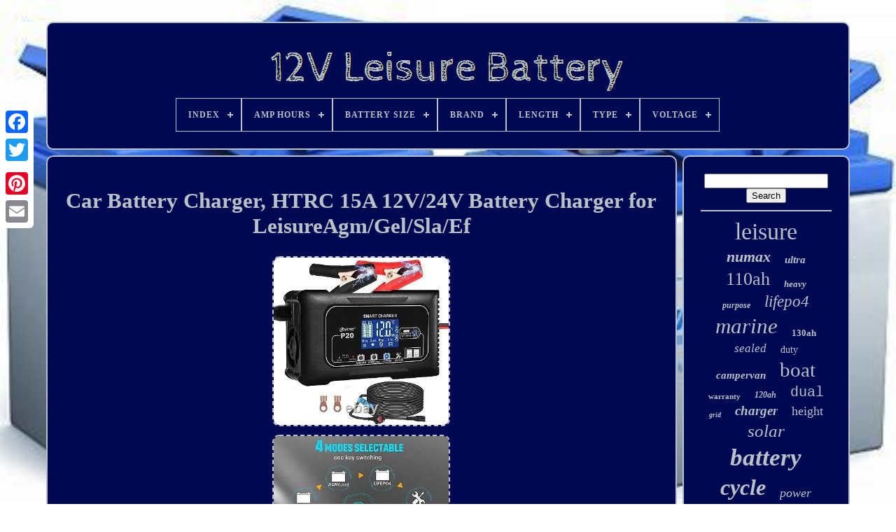

--- FILE ---
content_type: text/html
request_url: https://12v-leisure-battery.org/car_battery_charger_htrc_15a_12v_24v_battery_charger_for_leisureagm_gel_sla_ef_2.htm
body_size: 5847
content:
<!doctype  html> 
  
	 <html>	


   
<head>	

	<title>

Car Battery Charger, Htrc 15a 12v/24v Battery Charger For Leisureagm/gel/sla/ef	

		</title>  
	
	 	 <meta content='text/html; charset=UTF-8'  http-equiv='content-type'>  
	 
 <meta name='viewport' content='width=device-width, initial-scale=1'>
  
	
	

<link href='https://12v-leisure-battery.org/qaxijy.css' rel='stylesheet' type='text/css'>
  
	  
<link type='text/css' href='https://12v-leisure-battery.org/dakynidy.css'   rel='stylesheet'> 		


	
		    <script src='https://code.jquery.com/jquery-latest.min.js'   type='text/javascript'> 
  </script>
 
	
 
<script async type='text/javascript'  src='https://12v-leisure-battery.org/jyhuc.js'>   


</script>
    
		

	
 <script	src='https://12v-leisure-battery.org/rywu.js'  type='text/javascript'> 
</script>   
 
	   
 
<!--=================================================================================================================================================================

  SCRIPT

=================================================================================================================================================================-->
<script	src='https://12v-leisure-battery.org/zutyv.js' async   type='text/javascript'>	 
	
</script> 
 

	
	 <script async type='text/javascript'	src='https://12v-leisure-battery.org/vivevy.js'> 


</script>
	
		<script type='text/javascript'>	 var a2a_config = a2a_config || {};a2a_config.no_3p = 1;</script>  
	   <script  async type='text/javascript'	src='//static.addtoany.com/menu/page.js'>
  
</script>  
	<script  async type='text/javascript' src='//static.addtoany.com/menu/page.js'>  </script> 		
	    	    <script async type='text/javascript' src='//static.addtoany.com/menu/page.js'> 
 </script>	  




  
	</head>   		
  	
   
<body  data-id='314131811623'>
	  



		 <div class='a2a_kit a2a_kit_size_32 a2a_floating_style a2a_vertical_style'	style='left:0px; top:150px;'>  


		 <a class='a2a_button_facebook'>
 </a>
		
			
<a  class='a2a_button_twitter'> 	 </a>
   
		 
<a  class='a2a_button_google_plus'> 	 	</a> 
 	 	
		 	<a	class='a2a_button_pinterest'> 
</a>      
		  	 	<a class='a2a_button_email'>	
 
</a>

 
	
 	 </div>

	
 	

	 

<div id='jinoja'>
  	 
		

<div  id='migylis'> 
 			 	   
			 		
<a href='https://12v-leisure-battery.org/'>
 <img   src='https://12v-leisure-battery.org/12v_leisure_battery.gif'  alt='12V Leisure Battery'> </a> 
 

			
<div id='gyvyrib' class='align-center'>
<ul>
<li class='has-sub'><a href='https://12v-leisure-battery.org/'><span>Index</span></a>
<ul>
	<li><a href='https://12v-leisure-battery.org/newest_items_12v_leisure_battery.htm'><span>Newest items</span></a></li>
	<li><a href='https://12v-leisure-battery.org/most_viewed_items_12v_leisure_battery.htm'><span>Most viewed items</span></a></li>
	<li><a href='https://12v-leisure-battery.org/latest_videos_12v_leisure_battery.htm'><span>Latest videos</span></a></li>
</ul>
</li>

<li class='has-sub'><a href='https://12v-leisure-battery.org/amp_hours/'><span>Amp Hours</span></a>
<ul>
	<li><a href='https://12v-leisure-battery.org/amp_hours/100_ah.htm'><span>100 Ah (73)</span></a></li>
	<li><a href='https://12v-leisure-battery.org/amp_hours/100ah.htm'><span>100ah (20)</span></a></li>
	<li><a href='https://12v-leisure-battery.org/amp_hours/110ah.htm'><span>110ah (8)</span></a></li>
	<li><a href='https://12v-leisure-battery.org/amp_hours/115ah.htm'><span>115ah (5)</span></a></li>
	<li><a href='https://12v-leisure-battery.org/amp_hours/12_ah.htm'><span>12 Ah (70)</span></a></li>
	<li><a href='https://12v-leisure-battery.org/amp_hours/120_ah.htm'><span>120 Ah (13)</span></a></li>
	<li><a href='https://12v-leisure-battery.org/amp_hours/130_ah.htm'><span>130 Ah (16)</span></a></li>
	<li><a href='https://12v-leisure-battery.org/amp_hours/140ah.htm'><span>140ah (5)</span></a></li>
	<li><a href='https://12v-leisure-battery.org/amp_hours/170ah.htm'><span>170ah (18)</span></a></li>
	<li><a href='https://12v-leisure-battery.org/amp_hours/190ah.htm'><span>190ah (7)</span></a></li>
	<li><a href='https://12v-leisure-battery.org/amp_hours/200_ah.htm'><span>200 Ah (8)</span></a></li>
	<li><a href='https://12v-leisure-battery.org/amp_hours/280ah.htm'><span>280ah (6)</span></a></li>
	<li><a href='https://12v-leisure-battery.org/amp_hours/36ah.htm'><span>36ah (7)</span></a></li>
	<li><a href='https://12v-leisure-battery.org/amp_hours/50ah.htm'><span>50ah (17)</span></a></li>
	<li><a href='https://12v-leisure-battery.org/amp_hours/60_ah.htm'><span>60 Ah (8)</span></a></li>
	<li><a href='https://12v-leisure-battery.org/amp_hours/61ah.htm'><span>61ah (9)</span></a></li>
	<li><a href='https://12v-leisure-battery.org/amp_hours/75_ah.htm'><span>75 Ah (13)</span></a></li>
	<li><a href='https://12v-leisure-battery.org/amp_hours/75ah.htm'><span>75ah (9)</span></a></li>
	<li><a href='https://12v-leisure-battery.org/amp_hours/85ah.htm'><span>85ah (8)</span></a></li>
	<li><a href='https://12v-leisure-battery.org/amp_hours/170.htm'><span>170 (19)</span></a></li>
	<li><a href='https://12v-leisure-battery.org/newest_items_12v_leisure_battery.htm'>... (6527)</a></li>
</ul>
</li>

<li class='has-sub'><a href='https://12v-leisure-battery.org/battery_size/'><span>Battery Size</span></a>
<ul>
	<li><a href='https://12v-leisure-battery.org/battery_size/12_v.htm'><span>12 V (284)</span></a></li>
	<li><a href='https://12v-leisure-battery.org/battery_size/12_8v.htm'><span>12.8v (2)</span></a></li>
	<li><a href='https://12v-leisure-battery.org/battery_size/1280wh.htm'><span>1280wh (4)</span></a></li>
	<li><a href='https://12v-leisure-battery.org/battery_size/12v_110ah.htm'><span>12v - 110ah (3)</span></a></li>
	<li><a href='https://12v-leisure-battery.org/battery_size/12v_85ah.htm'><span>12v - 85ah (7)</span></a></li>
	<li><a href='https://12v-leisure-battery.org/battery_size/12v_115ah.htm'><span>12v 115ah (2)</span></a></li>
	<li><a href='https://12v-leisure-battery.org/battery_size/12v_110ah.htm'><span>12v-110ah (2)</span></a></li>
	<li><a href='https://12v-leisure-battery.org/battery_size/12v_115ah.htm'><span>12v-115ah (2)</span></a></li>
	<li><a href='https://12v-leisure-battery.org/battery_size/12v_130ah.htm'><span>12v-130ah (17)</span></a></li>
	<li><a href='https://12v-leisure-battery.org/battery_size/12v_85ah.htm'><span>12v-85ah (4)</span></a></li>
	<li><a href='https://12v-leisure-battery.org/battery_size/li36_12_12v_36ah.htm'><span>Li36-12, 12v 36ah (7)</span></a></li>
	<li><a href='https://12v-leisure-battery.org/battery_size/li50_12_12v_50ah.htm'><span>Li50-12, 12v 50ah (10)</span></a></li>
	<li><a href='https://12v-leisure-battery.org/battery_size/li75_12_12v_75ah.htm'><span>Li75-12, 12v 75ah (7)</span></a></li>
	<li><a href='https://12v-leisure-battery.org/newest_items_12v_leisure_battery.htm'>... (6515)</a></li>
</ul>
</li>

<li class='has-sub'><a href='https://12v-leisure-battery.org/brand/'><span>Brand</span></a>
<ul>
	<li><a href='https://12v-leisure-battery.org/brand/banner.htm'><span>Banner (68)</span></a></li>
	<li><a href='https://12v-leisure-battery.org/brand/bosch.htm'><span>Bosch (92)</span></a></li>
	<li><a href='https://12v-leisure-battery.org/brand/enduroline.htm'><span>Enduroline (77)</span></a></li>
	<li><a href='https://12v-leisure-battery.org/brand/exide.htm'><span>Exide (182)</span></a></li>
	<li><a href='https://12v-leisure-battery.org/brand/expedition.htm'><span>Expedition (169)</span></a></li>
	<li><a href='https://12v-leisure-battery.org/brand/hankook.htm'><span>Hankook (357)</span></a></li>
	<li><a href='https://12v-leisure-battery.org/brand/leoch.htm'><span>Leoch (164)</span></a></li>
	<li><a href='https://12v-leisure-battery.org/brand/lucas.htm'><span>Lucas (145)</span></a></li>
	<li><a href='https://12v-leisure-battery.org/brand/numax.htm'><span>Numax (534)</span></a></li>
	<li><a href='https://12v-leisure-battery.org/brand/platinum.htm'><span>Platinum (155)</span></a></li>
	<li><a href='https://12v-leisure-battery.org/brand/powerline.htm'><span>Powerline (205)</span></a></li>
	<li><a href='https://12v-leisure-battery.org/brand/powersafe.htm'><span>Powersafe (102)</span></a></li>
	<li><a href='https://12v-leisure-battery.org/brand/predator.htm'><span>Predator (64)</span></a></li>
	<li><a href='https://12v-leisure-battery.org/brand/superbatt.htm'><span>Superbatt (257)</span></a></li>
	<li><a href='https://12v-leisure-battery.org/brand/tn_power.htm'><span>Tn Power (68)</span></a></li>
	<li><a href='https://12v-leisure-battery.org/brand/ultramax.htm'><span>Ultramax (191)</span></a></li>
	<li><a href='https://12v-leisure-battery.org/brand/varta.htm'><span>Varta (199)</span></a></li>
	<li><a href='https://12v-leisure-battery.org/brand/victron_energy.htm'><span>Victron Energy (142)</span></a></li>
	<li><a href='https://12v-leisure-battery.org/brand/xplorer.htm'><span>Xplorer (97)</span></a></li>
	<li><a href='https://12v-leisure-battery.org/brand/yuasa.htm'><span>Yuasa (190)</span></a></li>
	<li><a href='https://12v-leisure-battery.org/newest_items_12v_leisure_battery.htm'>... (3408)</a></li>
</ul>
</li>

<li class='has-sub'><a href='https://12v-leisure-battery.org/length/'><span>Length</span></a>
<ul>
	<li><a href='https://12v-leisure-battery.org/length/257_mm.htm'><span>257 Mm (13)</span></a></li>
	<li><a href='https://12v-leisure-battery.org/length/260_mm.htm'><span>260 Mm (13)</span></a></li>
	<li><a href='https://12v-leisure-battery.org/length/260mm.htm'><span>260mm (17)</span></a></li>
	<li><a href='https://12v-leisure-battery.org/length/278_mm.htm'><span>278 Mm (17)</span></a></li>
	<li><a href='https://12v-leisure-battery.org/length/302_mm.htm'><span>302 Mm (37)</span></a></li>
	<li><a href='https://12v-leisure-battery.org/length/302mm.htm'><span>302mm (34)</span></a></li>
	<li><a href='https://12v-leisure-battery.org/length/303.htm'><span>303 (12)</span></a></li>
	<li><a href='https://12v-leisure-battery.org/length/328_mm.htm'><span>328 Mm (16)</span></a></li>
	<li><a href='https://12v-leisure-battery.org/length/328mm.htm'><span>328mm (28)</span></a></li>
	<li><a href='https://12v-leisure-battery.org/length/330_mm.htm'><span>330 Mm (59)</span></a></li>
	<li><a href='https://12v-leisure-battery.org/length/330.htm'><span>330 (16)</span></a></li>
	<li><a href='https://12v-leisure-battery.org/length/330mm.htm'><span>330mm (163)</span></a></li>
	<li><a href='https://12v-leisure-battery.org/length/345mm.htm'><span>345mm (19)</span></a></li>
	<li><a href='https://12v-leisure-battery.org/length/349mm.htm'><span>349mm (21)</span></a></li>
	<li><a href='https://12v-leisure-battery.org/length/353.htm'><span>353 (21)</span></a></li>
	<li><a href='https://12v-leisure-battery.org/length/353_mm.htm'><span>353 Mm (26)</span></a></li>
	<li><a href='https://12v-leisure-battery.org/length/353mm.htm'><span>353mm (19)</span></a></li>
	<li><a href='https://12v-leisure-battery.org/length/354_mm.htm'><span>354 Mm (47)</span></a></li>
	<li><a href='https://12v-leisure-battery.org/length/354mm.htm'><span>354mm (82)</span></a></li>
	<li><a href='https://12v-leisure-battery.org/length/520mm.htm'><span>520mm (12)</span></a></li>
	<li><a href='https://12v-leisure-battery.org/newest_items_12v_leisure_battery.htm'>... (6194)</a></li>
</ul>
</li>

<li class='has-sub'><a href='https://12v-leisure-battery.org/type/'><span>Type</span></a>
<ul>
	<li><a href='https://12v-leisure-battery.org/type/12_v.htm'><span>12 V (27)</span></a></li>
	<li><a href='https://12v-leisure-battery.org/type/agm_deep_cycle.htm'><span>Agm Deep Cycle (25)</span></a></li>
	<li><a href='https://12v-leisure-battery.org/type/batt.htm'><span>Batt (27)</span></a></li>
	<li><a href='https://12v-leisure-battery.org/type/battery.htm'><span>Battery (527)</span></a></li>
	<li><a href='https://12v-leisure-battery.org/type/battery_charger.htm'><span>Battery Charger (45)</span></a></li>
	<li><a href='https://12v-leisure-battery.org/type/deep_cycle.htm'><span>Deep Cycle (73)</span></a></li>
	<li><a href='https://12v-leisure-battery.org/type/dual_purpose.htm'><span>Dual Purpose (136)</span></a></li>
	<li><a href='https://12v-leisure-battery.org/type/electrical_systems.htm'><span>Electrical Systems (83)</span></a></li>
	<li><a href='https://12v-leisure-battery.org/type/electrics.htm'><span>Electrics (652)</span></a></li>
	<li><a href='https://12v-leisure-battery.org/type/lead_acid_battery.htm'><span>Lead Acid Battery (164)</span></a></li>
	<li><a href='https://12v-leisure-battery.org/type/leisure_battery.htm'><span>Leisure Battery (40)</span></a></li>
	<li><a href='https://12v-leisure-battery.org/type/lifepo4_battery.htm'><span>Lifepo4 Battery (86)</span></a></li>
	<li><a href='https://12v-leisure-battery.org/type/numax_leisure.htm'><span>Numax Leisure (37)</span></a></li>
	<li><a href='https://12v-leisure-battery.org/type/powerline_leisure.htm'><span>Powerline Leisure (96)</span></a></li>
	<li><a href='https://12v-leisure-battery.org/type/solar_panel.htm'><span>Solar Panel (45)</span></a></li>
	<li><a href='https://12v-leisure-battery.org/type/split_charge_relay.htm'><span>Split Charge Relay (40)</span></a></li>
	<li><a href='https://12v-leisure-battery.org/type/starter_battery.htm'><span>Starter Battery (60)</span></a></li>
	<li><a href='https://12v-leisure-battery.org/type/supply_battery.htm'><span>Supply Battery (27)</span></a></li>
	<li><a href='https://12v-leisure-battery.org/type/vrla_agm_battery.htm'><span>Vrla Agm Battery (75)</span></a></li>
	<li><a href='https://12v-leisure-battery.org/type/wet.htm'><span>Wet (226)</span></a></li>
	<li><a href='https://12v-leisure-battery.org/newest_items_12v_leisure_battery.htm'>... (4375)</a></li>
</ul>
</li>

<li class='has-sub'><a href='https://12v-leisure-battery.org/voltage/'><span>Voltage</span></a>
<ul>
	<li><a href='https://12v-leisure-battery.org/voltage/12_v.htm'><span>12 V (737)</span></a></li>
	<li><a href='https://12v-leisure-battery.org/voltage/12_volt.htm'><span>12 Volt (8)</span></a></li>
	<li><a href='https://12v-leisure-battery.org/voltage/12_volts.htm'><span>12 Volts (656)</span></a></li>
	<li><a href='https://12v-leisure-battery.org/voltage/12_votls.htm'><span>12 Votls (14)</span></a></li>
	<li><a href='https://12v-leisure-battery.org/voltage/12_00.htm'><span>12.00 (3)</span></a></li>
	<li><a href='https://12v-leisure-battery.org/voltage/12_8.htm'><span>12.8 (5)</span></a></li>
	<li><a href='https://12v-leisure-battery.org/voltage/12_8v.htm'><span>12.8v (46)</span></a></li>
	<li><a href='https://12v-leisure-battery.org/voltage/12v.htm'><span>12v (666)</span></a></li>
	<li><a href='https://12v-leisure-battery.org/voltage/12v_24v.htm'><span>12v / 24v (13)</span></a></li>
	<li><a href='https://12v-leisure-battery.org/voltage/13_v.htm'><span>13 V (5)</span></a></li>
	<li><a href='https://12v-leisure-battery.org/voltage/24_v.htm'><span>24 V (17)</span></a></li>
	<li><a href='https://12v-leisure-battery.org/voltage/240_volts.htm'><span>240 Volts (2)</span></a></li>
	<li><a href='https://12v-leisure-battery.org/voltage/24v.htm'><span>24v (5)</span></a></li>
	<li><a href='https://12v-leisure-battery.org/voltage/3_2.htm'><span>3.2 (2)</span></a></li>
	<li><a href='https://12v-leisure-battery.org/voltage/3_2_v.htm'><span>3.2 V (2)</span></a></li>
	<li><a href='https://12v-leisure-battery.org/voltage/4_v.htm'><span>4 V (3)</span></a></li>
	<li><a href='https://12v-leisure-battery.org/voltage/6_v.htm'><span>6 V (3)</span></a></li>
	<li><a href='https://12v-leisure-battery.org/voltage/6v_12v.htm'><span>6v / 12v (7)</span></a></li>
	<li><a href='https://12v-leisure-battery.org/voltage/ac_240v_dc12v.htm'><span>Ac 240v & Dc12v (5)</span></a></li>
	<li><a href='https://12v-leisure-battery.org/voltage/battery_voltage_12v.htm'><span>Battery Voltage 12v (10)</span></a></li>
	<li><a href='https://12v-leisure-battery.org/newest_items_12v_leisure_battery.htm'>... (4657)</a></li>
</ul>
</li>

</ul>
</div>

		 		</div>  	

		
	 <div   id='gawur'>
      
			 
 	 <div id='lapoqy'> 	


				
  
 	 <div  id='libezepu'>
	   	</div> 
 


				
<h1 class="[base64]">Car Battery Charger, HTRC 15A 12V/24V Battery Charger for LeisureAgm/Gel/Sla/Ef 
</h1>
<img class="kjf63k3" src="https://12v-leisure-battery.org/img/Car_Battery_Charger_HTRC_15A_12V_24V_Battery_Charger_for_LeisureAgm_Gel_Sla_Ef_01_dya.jpg" title="Car Battery Charger, HTRC 15A 12V/24V Battery Charger for LeisureAgm/Gel/Sla/Ef" alt="Car Battery Charger, HTRC 15A 12V/24V Battery Charger for LeisureAgm/Gel/Sla/Ef"/>
	 	 <br/>

<img class="kjf63k3" src="https://12v-leisure-battery.org/img/Car_Battery_Charger_HTRC_15A_12V_24V_Battery_Charger_for_LeisureAgm_Gel_Sla_Ef_02_osju.jpg" title="Car Battery Charger, HTRC 15A 12V/24V Battery Charger for LeisureAgm/Gel/Sla/Ef" alt="Car Battery Charger, HTRC 15A 12V/24V Battery Charger for LeisureAgm/Gel/Sla/Ef"/> 
 	<br/>
 <img class="kjf63k3" src="https://12v-leisure-battery.org/img/Car_Battery_Charger_HTRC_15A_12V_24V_Battery_Charger_for_LeisureAgm_Gel_Sla_Ef_03_moh.jpg" title="Car Battery Charger, HTRC 15A 12V/24V Battery Charger for LeisureAgm/Gel/Sla/Ef" alt="Car Battery Charger, HTRC 15A 12V/24V Battery Charger for LeisureAgm/Gel/Sla/Ef"/>
	  <br/>   	  <img class="kjf63k3" src="https://12v-leisure-battery.org/img/Car_Battery_Charger_HTRC_15A_12V_24V_Battery_Charger_for_LeisureAgm_Gel_Sla_Ef_04_buk.jpg" title="Car Battery Charger, HTRC 15A 12V/24V Battery Charger for LeisureAgm/Gel/Sla/Ef" alt="Car Battery Charger, HTRC 15A 12V/24V Battery Charger for LeisureAgm/Gel/Sla/Ef"/>
 <br/>	

	 <br/>  <img class="kjf63k3" src="https://12v-leisure-battery.org/pufypuz.gif" title="Car Battery Charger, HTRC 15A 12V/24V Battery Charger for LeisureAgm/Gel/Sla/Ef" alt="Car Battery Charger, HTRC 15A 12V/24V Battery Charger for LeisureAgm/Gel/Sla/Ef"/>  	<img class="kjf63k3" src="https://12v-leisure-battery.org/nyvetuwu.gif" title="Car Battery Charger, HTRC 15A 12V/24V Battery Charger for LeisureAgm/Gel/Sla/Ef" alt="Car Battery Charger, HTRC 15A 12V/24V Battery Charger for LeisureAgm/Gel/Sla/Ef"/>

<br/>Car Battery Charger, HTRC 15A 12V/24V Battery Charger for LeisureAgm/Gel/Sla/Ef. Intelligent Charging Car battery charger uses 7-stage automatic charging, including battery detection, desulfurization, trickle charging, etc. To achieve the best and most efficient charging. <p>

 Repair mode is used to repair and activate old and weak batteries. The lowest starting voltage is 7V.  
	</p>
	  <p>  

 Safety Protection Spark Protection, Short Circuit Protection, Reverse Protection, Under Voltage Protection, Over Voltage Protection, Over Current Protection, Over Temperature Protection. After 10 seconds of charging, the mode will be locked to prevent accidental touches. Scope of Application 12V/24V battery charger for Lead-Acid(AGM, Calcium, GEL, MF, EFB, SLA, VRLA, WET), LITHIUM and LiFePO4 battery, please do not charge other types of battery!</p> It is widely used to provide safe and efficient charging for car, motorcycle, boat, lawn mower, etc. Automatically identify the defective battery so that you can replace it in time. Easy to Use Car and motorcycle battery charger 4 modes with one button.<p>
 3-level current adjustment (MAX 20A). With LCD screen, display battery voltage, charging current, charging temperature, full battery, etc. Automatically switch between summer and winter modes to adapt to the ambient temperature for optimal charging status. What You Get HTRC car battery charging units, reinforced alligator clip with protective cover, 2 spade lugs for long-term connection, 3 meter soft core pure copper power cord. AC input voltage: 100-240V 50/60HZ.</p>
 <p>	 

 Field of application: Lithium, LiFePO4 and Lead-Acid batteries. Output current: 20A maximum for a 12V battery; 10A maximum for a 24V battery. 

 </p>	
<p>

	 Minimum starting voltage: 7.0V. Dimensions: 158mm x 90mm x 50mm. </p>			
<p>  
 HTRC 12V/24V Car Battery Charger. Fully automatic 7-level intelligent charging. Touch control, select 4 modes with one button, 3 level power adjustment. Repair mode to activate old battery and low voltage battery. </p>  Temperature compensation, automatic switching of winter and summer modes. Overload protection, reverse polarity protection, overcurrent protection, short circuit protection, overheating protection. Digital high-definition LCD screen, cyclically displaying current, voltage, temperature and other information. High quality materials and accessories. Widely used, powerful charging, charging current up to 20A.
	 		<p>
 This item is in the category "Vehicle Parts & Accessories\Caravan, Campervan & Motorhome Parts & Accessories\Other Caravan & Motorhome Parts & Accessories". The seller is "hasahussai_5" and is located in this country: GB. This item can be shipped to United Kingdom.
	
 <ul>
 
<li>Colour Name: 20A</li>
<li>Custom Bundle: No</li>
<li>Item dimensions L x W x H: 16 x 9 x 5.5 centimetres</li>
<li>Vehicle Type: Boat, SUV, Motorcycle</li>
<li>Brand: Branded</li>
<li>Bundle Description: Car Battery Charger</li>
  </ul>
</p>
  
<br/>
 <img class="kjf63k3" src="https://12v-leisure-battery.org/pufypuz.gif" title="Car Battery Charger, HTRC 15A 12V/24V Battery Charger for LeisureAgm/Gel/Sla/Ef" alt="Car Battery Charger, HTRC 15A 12V/24V Battery Charger for LeisureAgm/Gel/Sla/Ef"/>  	<img class="kjf63k3" src="https://12v-leisure-battery.org/nyvetuwu.gif" title="Car Battery Charger, HTRC 15A 12V/24V Battery Charger for LeisureAgm/Gel/Sla/Ef" alt="Car Battery Charger, HTRC 15A 12V/24V Battery Charger for LeisureAgm/Gel/Sla/Ef"/>
 
	 <br/>  	
				
				  <div  class='a2a_kit'  style='margin:10px auto 0px auto'>	 

					 

<a  data-share='false'	data-action='like' data-layout='button'  data-show-faces='false'  class='a2a_button_facebook_like'></a>  

				</div>	
				
					 	<div class='a2a_kit a2a_default_style'	style='margin:10px auto;width:120px;'>
					   <a class='a2a_button_facebook'></a>	 
					
	  
 
<a class='a2a_button_twitter'>  
	
 
</a>
				
					



<!--=================================================================================================================================================================-->
<a  class='a2a_button_google_plus'>

 
</a> 
  
						 <a class='a2a_button_pinterest'> 

 </a> 
  	
					
 		 <a class='a2a_button_email'>	

 </a>     
				 

		</div>   	

					
				
			 
  </div>	 
 
			

  <div id='mepemukaxa'>
		 
				
				 <div id='rety'> 	 
					
  
 <hr> 
				


</div> 
 

				  

<div id='zolonuxim'>
 

	   </div>	 
				
				<div id='buju'>
					<a style="font-family:Matura MT Script Capitals;font-size:34px;font-weight:lighter;font-style:normal;text-decoration:none" href="https://12v-leisure-battery.org/tags/leisure.htm">leisure</a><a style="font-family:Erie;font-size:22px;font-weight:bolder;font-style:italic;text-decoration:none" href="https://12v-leisure-battery.org/tags/numax.htm">numax</a><a style="font-family:Century Gothic;font-size:15px;font-weight:bold;font-style:oblique;text-decoration:none" href="https://12v-leisure-battery.org/tags/ultra.htm">ultra</a><a style="font-family:GilbertUltraBold;font-size:26px;font-weight:lighter;font-style:normal;text-decoration:none" href="https://12v-leisure-battery.org/tags/110ah.htm">110ah</a><a style="font-family:Erie;font-size:13px;font-weight:bold;font-style:italic;text-decoration:none" href="https://12v-leisure-battery.org/tags/heavy.htm">heavy</a><a style="font-family:OzHandicraft BT;font-size:12px;font-weight:bold;font-style:oblique;text-decoration:none" href="https://12v-leisure-battery.org/tags/purpose.htm">purpose</a><a style="font-family:Arial Rounded MT Bold;font-size:23px;font-weight:normal;font-style:italic;text-decoration:none" href="https://12v-leisure-battery.org/tags/lifepo4.htm">lifepo4</a><a style="font-family:Merlin;font-size:31px;font-weight:normal;font-style:italic;text-decoration:none" href="https://12v-leisure-battery.org/tags/marine.htm">marine</a><a style="font-family:Arial Black;font-size:13px;font-weight:bold;font-style:normal;text-decoration:none" href="https://12v-leisure-battery.org/tags/130ah.htm">130ah</a><a style="font-family:New York;font-size:17px;font-weight:normal;font-style:oblique;text-decoration:none" href="https://12v-leisure-battery.org/tags/sealed.htm">sealed</a><a style="font-family:Coronet;font-size:14px;font-weight:normal;font-style:normal;text-decoration:none" href="https://12v-leisure-battery.org/tags/duty.htm">duty</a><a style="font-family:Book Antiqua;font-size:15px;font-weight:bolder;font-style:oblique;text-decoration:none" href="https://12v-leisure-battery.org/tags/campervan.htm">campervan</a><a style="font-family:Verdana;font-size:29px;font-weight:normal;font-style:normal;text-decoration:none" href="https://12v-leisure-battery.org/tags/boat.htm">boat</a><a style="font-family:Bodoni MT Ultra Bold;font-size:11px;font-weight:bolder;font-style:normal;text-decoration:none" href="https://12v-leisure-battery.org/tags/warranty.htm">warranty</a><a style="font-family:Lansbury;font-size:12px;font-weight:bold;font-style:oblique;text-decoration:none" href="https://12v-leisure-battery.org/tags/120ah.htm">120ah</a><a style="font-family:Courier New;font-size:20px;font-weight:normal;font-style:normal;text-decoration:none" href="https://12v-leisure-battery.org/tags/dual.htm">dual</a><a style="font-family:Terminal;font-size:10px;font-weight:bold;font-style:oblique;text-decoration:none" href="https://12v-leisure-battery.org/tags/grid.htm">grid</a><a style="font-family:MS LineDraw;font-size:19px;font-weight:bolder;font-style:italic;text-decoration:none" href="https://12v-leisure-battery.org/tags/charger.htm">charger</a><a style="font-family:Modern;font-size:18px;font-weight:lighter;font-style:normal;text-decoration:none" href="https://12v-leisure-battery.org/tags/height.htm">height</a><a style="font-family:Antique Olive;font-size:25px;font-weight:normal;font-style:italic;text-decoration:none" href="https://12v-leisure-battery.org/tags/solar.htm">solar</a><a style="font-family:Script MT Bold;font-size:35px;font-weight:bold;font-style:italic;text-decoration:none" href="https://12v-leisure-battery.org/tags/battery.htm">battery</a><a style="font-family:Desdemona;font-size:32px;font-weight:bolder;font-style:italic;text-decoration:none" href="https://12v-leisure-battery.org/tags/cycle.htm">cycle</a><a style="font-family:Aapex;font-size:18px;font-weight:lighter;font-style:oblique;text-decoration:none" href="https://12v-leisure-battery.org/tags/power.htm">power</a><a style="font-family:Ner Berolina MT;font-size:16px;font-weight:normal;font-style:normal;text-decoration:none" href="https://12v-leisure-battery.org/tags/victron.htm">victron</a><a style="font-family:DawnCastle;font-size:16px;font-weight:lighter;font-style:normal;text-decoration:none" href="https://12v-leisure-battery.org/tags/camper.htm">camper</a><a style="font-family:Palatino;font-size:27px;font-weight:bolder;font-style:normal;text-decoration:none" href="https://12v-leisure-battery.org/tags/100ah.htm">100ah</a><a style="font-family:Footlight MT Light;font-size:14px;font-weight:bold;font-style:normal;text-decoration:none" href="https://12v-leisure-battery.org/tags/energy.htm">energy</a><a style="font-family:Donata;font-size:11px;font-weight:bold;font-style:normal;text-decoration:none" href="https://12v-leisure-battery.org/tags/105ah.htm">105ah</a><a style="font-family:Braggadocio;font-size:24px;font-weight:normal;font-style:normal;text-decoration:none" href="https://12v-leisure-battery.org/tags/lithium.htm">lithium</a><a style="font-family:Monotype.com;font-size:17px;font-weight:normal;font-style:italic;text-decoration:none" href="https://12v-leisure-battery.org/tags/75ah.htm">75ah</a><a style="font-family:Century Gothic;font-size:19px;font-weight:bold;font-style:italic;text-decoration:none" href="https://12v-leisure-battery.org/tags/95ah.htm">95ah</a><a style="font-family:Albertus Extra Bold;font-size:33px;font-weight:bolder;font-style:normal;text-decoration:none" href="https://12v-leisure-battery.org/tags/deep.htm">deep</a><a style="font-family:Merlin;font-size:28px;font-weight:lighter;font-style:italic;text-decoration:none" href="https://12v-leisure-battery.org/tags/motorhome.htm">motorhome</a><a style="font-family:Univers;font-size:21px;font-weight:lighter;font-style:normal;text-decoration:none" href="https://12v-leisure-battery.org/tags/batteries.htm">batteries</a><a style="font-family:Arial Rounded MT Bold;font-size:30px;font-weight:bold;font-style:normal;text-decoration:none" href="https://12v-leisure-battery.org/tags/caravan.htm">caravan</a>  
				   </div>
		 
			
					
</div>   

		 
    </div> 	  
	
		

 <div   id='modihoty'>
 	   
		
			 		 <ul> 	 

				 	
<!--=================================================================================================================================================================-->
<li>
	

					<a  href='https://12v-leisure-battery.org/'>		 	Index
	</a> 	

				  	</li> 


				 <li>

						<a href='https://12v-leisure-battery.org/contact.php'>Contact Us			

</a>	



					 			</li>	 
				

<li> 

					
 	<a	href='https://12v-leisure-battery.org/privacypolicy.htm'>

    Privacy Policy
    	
</a>




					 </li> 
				 	  <li>	 	 
					  <a   href='https://12v-leisure-battery.org/tos.htm'>

Terms of service</a>
 	
				
 

  </li>
     
				

			

	</ul>  
			
		 
</div>
 

	
 
 	 
</div> 
   
	 
 

</body>	
 
	
</HTML>  

--- FILE ---
content_type: application/javascript
request_url: https://12v-leisure-battery.org/rywu.js
body_size: 688
content:

(function($) {

  $.fn.menumaker = function(options) {
      
      var qasucawodej = $(this), settings = $.extend({
        title: "Menu",
        format: "dropdown",
        sticky: false
      }, options);

      return this.each(function() {
        qasucawodej.prepend('<div id="menu-button">' + settings.title + '</div>');
        $(this).find("#menu-button").on('click', function(){
          $(this).toggleClass('menu-opened');
          var ferikijyhezycyp = $(this).next('ul');
          if (ferikijyhezycyp.hasClass('open')) { 
            ferikijyhezycyp.hide().removeClass('open');
          }
          else {
            ferikijyhezycyp.show().addClass('open');
            if (settings.format === "dropdown") {
              ferikijyhezycyp.find('ul').show();
            }
          }
        });

        qasucawodej.find('li ul').parent().addClass('has-sub');

        multiTg = function() {
          qasucawodej.find(".has-sub").prepend('<span class="submenu-button"></span>');
          qasucawodej.find('.submenu-button').on('click', function() {
            $(this).toggleClass('submenu-opened');
            if ($(this).siblings('ul').hasClass('open')) {
              $(this).siblings('ul').removeClass('open').hide();
            }
            else {
              $(this).siblings('ul').addClass('open').show();
            }
          });
        };

        if (settings.format === 'multitoggle') multiTg();
        else qasucawodej.addClass('dropdown');

        if (settings.sticky === true) qasucawodej.css('position', 'fixed');

        resizeFix = function() {
          if ($( window ).width() > 768) {
            qasucawodej.find('ul').show();
          }

          if ($(window).width() <= 768) {
            qasucawodej.find('ul').hide().removeClass('open');
          }
        };
        resizeFix();
        return $(window).on('resize', resizeFix);

      });
  };
})(jQuery);

(function($){
$(document).ready(function(){

$("#gyvyrib").menumaker({
   title: "Menu",
   format: "multitoggle"
});

});
})(jQuery);
